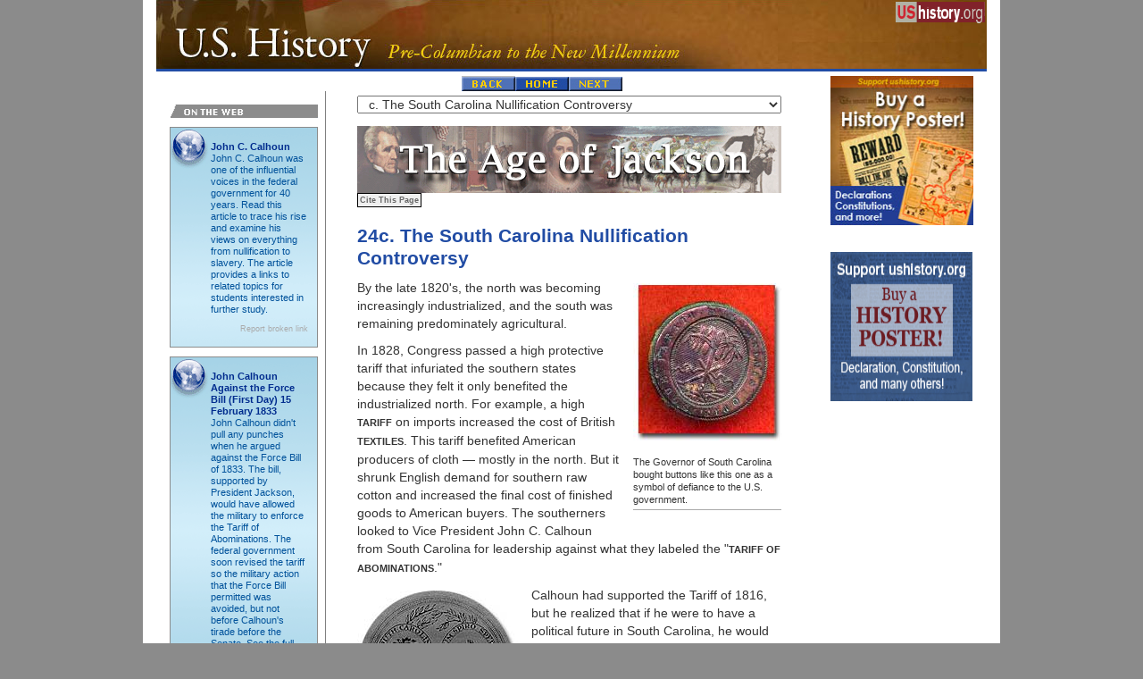

--- FILE ---
content_type: text/html
request_url: https://ushistory.org/us/24c.asp
body_size: 13054
content:








<!-- Latest compiled and minified CSS -->
<link rel="stylesheet" href="https://maxcdn.bootstrapcdn.com/bootstrap/3.3.7/css/bootstrap.min.css">

<!-- jQuery library -->
<script src="https://ajax.googleapis.com/ajax/libs/jquery/3.2.1/jquery.min.js" type="e3f0f3065e57fe8594aa0238-text/javascript"></script>

<!-- Latest compiled JavaScript -->
<script src="https://maxcdn.bootstrapcdn.com/bootstrap/3.3.7/js/bootstrap.min.js" type="e3f0f3065e57fe8594aa0238-text/javascript"></script>



<script type="e3f0f3065e57fe8594aa0238-text/javascript">
$(document).ready(function(){
    $('[data-toggle="tooltip"]').tooltip(); 
});
</script>
<!DOCTYPE HTML PUBLIC "-//W3C//DTD HTML 4.01 Transitional//EN">
<html lang="en">
<head>
		<!-- Google tag (gtag.js) -->
		<script async src="https://www.googletagmanager.com/gtag/js?id=G-8L39HBR94H" type="e3f0f3065e57fe8594aa0238-text/javascript"></script>
		<script type="e3f0f3065e57fe8594aa0238-text/javascript">
		  window.dataLayer = window.dataLayer || [];
		  function gtag(){dataLayer.push(arguments);}
		  gtag('js', new Date());

		  gtag('config', 'G-8L39HBR94H');
		</script>
		

   <META HTTP-EQUIV="Content-Type" CONTENT="text/html; charset=iso-8859-1">
   <title>The South Carolina Nullification Controversy [ushistory.org]</title>
      <meta name="viewport" content="initial-scale=1">
   <meta NAME="Author" CONTENT="ushistory.org">
   <meta NAME="Description" CONTENT="The South Carolina Nullification Controversy">
   <meta NAME="KeyWords" CONTENT="The South Carolina Nullification Controversy, american history, history, united states, american">
   <link rel="stylesheet" type="text/css" href="../bbx/onlinetextbook.css">
</head>
<body>
<div class="outerwrapper">
<div class="wrapper">
<div class="topband">
	<div class="sponsor"><!-- sponsor here --></div>
	<div class="gadbanner"><!-- google banner here -->
</div>
</div>
<div class="banner">
	<div><a href="index.asp"><img src="nav/ushistory.jpg" width="930" height="77" border="0" alt="U.S. History"></a></div>
	<div class="ush"><a href="//www.ushistory.org"><img src="../gifs/home.gif" width="100" height="33" border="0" alt=" ushistory.org Homepage " title="ushistory.org Homepage"></a></div>
</div>
<div class="wrapper2">
<div class="backnext"><div class="bn"><a href="24b.asp"><img src="../bbx/images/back.gif" alt="Back" border="0" width="60" height="17"></a><a href="./"><img src="../bbx/images/home.gif" alt="Home" border="0" width="60" height="16"></a><a href="24d.asp"><img src="../bbx/images/next.gif" alt="Next" border="0" width="60" height="16"></a></div></div>
<div class="wrapper3">
<div class="bodytext">
<form><SELECT class="dropdown" onChange="if (!window.__cfRLUnblockHandlers) return false; window.open(this.options[this.selectedIndex].value,'_top')" data-cf-modified-e3f0f3065e57fe8594aa0238-=""><OPTION value="index.asp">American History<option value="1.asp"> 1. Native American Society on the Eve of British Colonization<option value="1a.asp"> &nbsp;&nbsp;a. Diversity of Native American Groups<option value="1b.asp"> &nbsp;&nbsp;b. The Anasazi<option value="1c.asp"> &nbsp;&nbsp;c. The Algonkian Tribes<option value="1d.asp"> &nbsp;&nbsp;d. The Iroquois Tribes<option value="2.asp"> 2. Britain in the New World<option value="2a.asp"> &nbsp;&nbsp;a. Early Ventures Fail<option value="2b.asp"> &nbsp;&nbsp;b. Joint-Stock Companies<option value="2c.asp"> &nbsp;&nbsp;c. Jamestown Settlement and the "Starving Time"<option value="2d.asp"> &nbsp;&nbsp;d. The Growth of the Tobacco Trade<option value="2e.asp"> &nbsp;&nbsp;e. War and Peace with Powhatan's People<option value="2f.asp"> &nbsp;&nbsp;f. The House of Burgesses<option value="3.asp"> 3. The New England Colonies<option value="3a.asp"> &nbsp;&nbsp;a. The <I>Mayflower</I> and Plymouth Colony<option value="3b.asp"> &nbsp;&nbsp;b. William Bradford and the First Thanksgiving<option value="3c.asp"> &nbsp;&nbsp;c. Massachusetts Bay &mdash; "The City Upon a Hill"<option value="3d.asp"> &nbsp;&nbsp;d. Puritan Life<option value="3e.asp"> &nbsp;&nbsp;e. Dissent in Massachusetts Bay<option value="3f.asp"> &nbsp;&nbsp;f. Reaching to Connecticut<option value="3g.asp"> &nbsp;&nbsp;g. Witchcraft in Salem<option value="4.asp"> 4. The Middle Colonies<option value="4a.asp"> &nbsp;&nbsp;a. New Netherland to New York<option value="4b.asp"> &nbsp;&nbsp;b. Quakers in Pennsylvania and New Jersey<option value="4c.asp"> &nbsp;&nbsp;c. City of Brotherly Love &mdash; Philadelphia<option value="4d.asp"> &nbsp;&nbsp;d. The Ideas of Benjamin Franklin<option value="5.asp"> 5. The Southern Colonies<option value="5a.asp"> &nbsp;&nbsp;a. Maryland &mdash; The Catholic Experiment<option value="5b.asp"> &nbsp;&nbsp;b. Indentured Servants<option value="5c.asp"> &nbsp;&nbsp;c. Creating the Carolinas<option value="5d.asp"> &nbsp;&nbsp;d. Debtors in Georgia<option value="5e.asp"> &nbsp;&nbsp;e. Life in the Plantation South<option value="6.asp"> 6. African Americans in the British New World<option value="6a.asp"> &nbsp;&nbsp;a. West African Society at the Point of European Contact<option value="6b.asp"> &nbsp;&nbsp;b. "The Middle Passage"<option value="6c.asp"> &nbsp;&nbsp;c. The Growth of Slavery<option value="6d.asp"> &nbsp;&nbsp;d. Slave Life on the Farm and in the Town<option value="6e.asp"> &nbsp;&nbsp;e. Free African Americans in the Colonial Era<option value="6f.asp"> &nbsp;&nbsp;f. "Slave Codes"<option value="6g.asp"> &nbsp;&nbsp;g. A New African-American Culture<option value="7.asp"> 7. The Beginnings of Revolutionary Thinking<option value="7a.asp"> &nbsp;&nbsp;a. The Impact of Enlightenment in Europe<option value="7b.asp"> &nbsp;&nbsp;b. The Great Awakening<option value="7c.asp"> &nbsp;&nbsp;c. The Trial of John Peter Zenger<option value="7d.asp"> &nbsp;&nbsp;d. Smuggling<option value="7e.asp"> &nbsp;&nbsp;e. A Tradition of Rebellion<option value="7f.asp"> &nbsp;&nbsp;f. "What Is the American?"<option value="8.asp"> 8. America's Place in the Global Struggle<option value="8a.asp"> &nbsp;&nbsp;a. New France<option value="8b.asp"> &nbsp;&nbsp;b. The French and Indian War<option value="8c.asp"> &nbsp;&nbsp;c. George Washington's Background and Experience<option value="8d.asp"> &nbsp;&nbsp;d. The Treaty of Paris (1763) and Its Impact<option value="9.asp"> 9. The Events Leading to Independence<option value="9a.asp"> &nbsp;&nbsp;a. The Royal Proclamation of 1763<option value="9b.asp"> &nbsp;&nbsp;b. The Stamp Act Controversy<option value="9c.asp"> &nbsp;&nbsp;c. The Boston Patriots<option value="9d.asp"> &nbsp;&nbsp;d. The Townshend Acts<option value="9e.asp"> &nbsp;&nbsp;e. The Boston Massacre<option value="9f.asp"> &nbsp;&nbsp;f. The Tea Act and Tea Parties<option value="9g.asp"> &nbsp;&nbsp;g. The Intolerable Acts<option value="10.asp"> 10. E Pluribus Unum<option value="10a.asp"> &nbsp;&nbsp;a. Stamp Act Congress<option value="10b.asp"> &nbsp;&nbsp;b. Sons and Daughters of Liberty<option value="10c.asp"> &nbsp;&nbsp;c. Committees of Correspondence<option value="10d.asp"> &nbsp;&nbsp;d. First Continental Congress<option value="10e.asp"> &nbsp;&nbsp;e. Second Continental Congress<option value="10f.asp"> &nbsp;&nbsp;f. Thomas Paine's Common Sense<option value="10g.asp"> &nbsp;&nbsp;g. The Declaration of Independence<option value="11.asp"> 11. The American Revolution<option value="11a.asp"> &nbsp;&nbsp;a. American and British Strengths and Weaknesses<option value="11b.asp"> &nbsp;&nbsp;b. Loyalists, Fence-sitters, and Patriots<option value="11c.asp"> &nbsp;&nbsp;c. Lexington and Concord<option value="11d.asp"> &nbsp;&nbsp;d. Bunker Hill<option value="11e.asp"> &nbsp;&nbsp;e. The Revolution on the Home Front<option value="11f.asp"> &nbsp;&nbsp;f. Washington at Valley Forge<option value="11g.asp"> &nbsp;&nbsp;g. The Battle of Saratoga<option value="11h.asp"> &nbsp;&nbsp;h. The French Alliance<option value="11i.asp"> &nbsp;&nbsp;i. Yorktown and the Treaty of Paris<option value="12.asp"> 12. Societal Impacts of the American Revolution<option value="12a.asp"> &nbsp;&nbsp;a. The Impact of Slavery<option value="12b.asp"> &nbsp;&nbsp;b. A Revolution in Social Law<option value="12c.asp"> &nbsp;&nbsp;c. Political Experience<option value="12d.asp"> &nbsp;&nbsp;d. "Republican Motherhood"<option value="13.asp"> 13. When Does the Revolution End?<option value="13a.asp"> &nbsp;&nbsp;a. The Declaration of Independence and Its Legacy<option value="13b.asp"> &nbsp;&nbsp;b. The War Experience: Soldiers, Officers, and Civilians<option value="13c.asp"> &nbsp;&nbsp;c. The Loyalists<option value="13d.asp"> &nbsp;&nbsp;d. Revolutionary Changes and Limitations: Slavery<option value="13e.asp"> &nbsp;&nbsp;e. Revolutionary Changes and Limitations: Women<option value="13f.asp"> &nbsp;&nbsp;f. Revolutionary Limits: Native Americans<option value="13g.asp"> &nbsp;&nbsp;g. Revolutionary Achievement: Yeomen and Artisans<option value="13h.asp"> &nbsp;&nbsp;h. The Age of Atlantic Revolutions<option value="14.asp"> 14. Making Rules<option value="14a.asp"> &nbsp;&nbsp;a. State Constitutions<option value="14b.asp"> &nbsp;&nbsp;b. Articles of Confederation<option value="14c.asp"> &nbsp;&nbsp;c. Evaluating the Congress<option value="14d.asp"> &nbsp;&nbsp;d. The Economic Crisis of the 1780s<option value="15.asp"> 15. Drafting the Constitution<option value="15a.asp"> &nbsp;&nbsp;a. Shays' Rebellion<option value="15b.asp"> &nbsp;&nbsp;b. A Cast of National Superstars<option value="15c.asp"> &nbsp;&nbsp;c. The Tough Issues<option value="15d.asp"> &nbsp;&nbsp;d. Constitution Through Compromise<option value="16.asp"> 16. Ratifying the Constitution<option value="16a.asp"> &nbsp;&nbsp;a. Federalists<option value="16b.asp"> &nbsp;&nbsp;b. Antifederalists<option value="16c.asp"> &nbsp;&nbsp;c. The Ratification Process: State by State<option value="16d.asp"> &nbsp;&nbsp;d. After the Fact: Virginia, New York, and "The Federalist Papers"<option value="16e.asp"> &nbsp;&nbsp;e. The Antifederalists' Victory in Defeat<option value="17.asp"> 17. George Washington<option value="17a.asp"> &nbsp;&nbsp;a. Growing up in Colonial Virginia<option value="17b.asp"> &nbsp;&nbsp;b. The Force of Personality and Military Command<option value="17c.asp"> &nbsp;&nbsp;c. The First Administration<option value="17d.asp"> &nbsp;&nbsp;d. Farewell Address<option value="17e.asp"> &nbsp;&nbsp;e. Mount Vernon and the Dilemma of a Revolutionary Slave Holder<option value="18.asp"> 18. Unsettled Domestic Issues<option value="18a.asp"> &nbsp;&nbsp;a. The Bill of Rights<option value="18b.asp"> &nbsp;&nbsp;b. Hamilton's Financial Plan<option value="18c.asp"> &nbsp;&nbsp;c. Growing Opposition<option value="18d.asp"> &nbsp;&nbsp;d. U.S. Military Defeat; Indian Victory in the West<option value="18e.asp"> &nbsp;&nbsp;e. Native American Resilience and Violence in the West<option value="19.asp"> 19. Politics in Transition: Public Conflict in the 1790s<option value="19a.asp"> &nbsp;&nbsp;a. Trans-Atlantic Crisis: The French Revolution<option value="19b.asp"> &nbsp;&nbsp;b. Negotiating with the Superpowers<option value="19c.asp"> &nbsp;&nbsp;c. Two Parties Emerge<option value="19d.asp"> &nbsp;&nbsp;d. The Adams Presidency<option value="19e.asp"> &nbsp;&nbsp;e. The Alien and Sedition Acts<option value="19f.asp"> &nbsp;&nbsp;f. The Life and Times of John Adams<option value="20.asp"> 20. Jeffersonian America: A Second Revolution?<option value="20a.asp"> &nbsp;&nbsp;a. The Election of 1800<option value="20b.asp"> &nbsp;&nbsp;b. Jeffersonian Ideology<option value="20c.asp"> &nbsp;&nbsp;c. Westward Expansion: The Louisiana Purchase<option value="20d.asp"> &nbsp;&nbsp;d. A New National Capital: Washington, D.C.<option value="20e.asp"> &nbsp;&nbsp;e. A Federalist Stronghold: John Marshall's Supreme Court<option value="20f.asp"> &nbsp;&nbsp;f. Gabriel's Rebellion: Another View of Virginia in 1800<option value="21.asp"> 21. The Expanding Republic and the War of 1812<option value="21a.asp"> &nbsp;&nbsp;a. The Importance of the West<option value="21b.asp"> &nbsp;&nbsp;b. Exploration: Lewis and Clark<option value="21c.asp"> &nbsp;&nbsp;c. Diplomatic Challenges in an Age of European War<option value="21d.asp"> &nbsp;&nbsp;d. Native American Resistance in the Trans-Appalachian West<option value="21e.asp"> &nbsp;&nbsp;e. The Second War for American Independence<option value="21f.asp"> &nbsp;&nbsp;f. Claiming Victory from Defeat<option value="22.asp"> 22. Social Change and National Development<option value="22a.asp"> &nbsp;&nbsp;a. Economic Growth and the Early Industrial Revolution<option value="22b.asp"> &nbsp;&nbsp;b. Cotton and African-American Life<option value="22c.asp"> &nbsp;&nbsp;c. Religious Transformation and the Second Great Awakening<option value="22d.asp"> &nbsp;&nbsp;d. Institutionalizing Religious Belief: The Benevolent Empire<option value="22e.asp"> &nbsp;&nbsp;e. New Roles for White Women<option value="22f.asp"> &nbsp;&nbsp;f. Early National Arts and Cultural Independence<option value="23.asp"> 23. Politics and the New Nation<option value="23a.asp"> &nbsp;&nbsp;a. The Era of Good Feelings and the Two-Party System<option value="23b.asp"> &nbsp;&nbsp;b. The Expansion of the Vote: A White Man's Democracy<option value="23c.asp"> &nbsp;&nbsp;c. The Missouri Compromise<option value="23d.asp"> &nbsp;&nbsp;d. The 1824 Election and the "Corrupt Bargain"<option value="23e.asp"> &nbsp;&nbsp;e. John Quincy Adams<option value="23f.asp"> &nbsp;&nbsp;f. Jacksonian Democracy and Modern America<option value="24.asp"> 24. The Age of Jackson<option value="24a.asp"> &nbsp;&nbsp;a. The Rise of the Common Man<option value="24b.asp"> &nbsp;&nbsp;b. A Strong Presidency<option value="24c.asp" SELECTED> &nbsp;&nbsp;c. The South Carolina Nullification Controversy<option value="24d.asp"> &nbsp;&nbsp;d. The War Against the Bank<option value="24e.asp"> &nbsp;&nbsp;e. Jackson vs. Clay and Calhoun<option value="24f.asp"> &nbsp;&nbsp;f. The Trail of Tears &mdash; The Indian Removals<option value="25.asp"> 25. The Rise of American Industry<option value="25a.asp"> &nbsp;&nbsp;a. The Canal Era<option value="25b.asp"> &nbsp;&nbsp;b. Early American Railroads<option value="25c.asp"> &nbsp;&nbsp;c. Inventors and Inventions<option value="25d.asp"> &nbsp;&nbsp;d. The First American Factories<option value="25e.asp"> &nbsp;&nbsp;e. The Emergence of "Women's Sphere"<option value="25f.asp"> &nbsp;&nbsp;f. Irish and German Immigration<option value="26.asp"> 26. An Explosion of New Thought<option value="26a.asp"> &nbsp;&nbsp;a. Religious Revival<option value="26b.asp"> &nbsp;&nbsp;b. Experiments with Utopia<option value="26c.asp"> &nbsp;&nbsp;c. Women's Rights<option value="26d.asp"> &nbsp;&nbsp;d. Prison and Asylum Reform<option value="26e.asp"> &nbsp;&nbsp;e. Hudson River School Artists<option value="26f.asp"> &nbsp;&nbsp;f. Transcendentalism, An American Philosophy<option value="27.asp"> 27. The Peculiar Institution<option value="27a.asp"> &nbsp;&nbsp;a. The Crowning of King Cotton<option value="27b.asp"> &nbsp;&nbsp;b. Slave Life and Slave Codes<option value="27c.asp"> &nbsp;&nbsp;c. The Plantation & Chivalry<option value="27d.asp"> &nbsp;&nbsp;d. Free(?) African-Americans<option value="27e.asp"> &nbsp;&nbsp;e. Rebellions on and off the Plantation<option value="27f.asp"> &nbsp;&nbsp;f. The Southern Argument for Slavery<option value="28.asp"> 28. Abolitionist Sentiment Grows<option value="28a.asp"> &nbsp;&nbsp;a. William Lloyd Garrison and The Liberator<option value="28b.asp"> &nbsp;&nbsp;b. African-American Abolitionists<option value="28c.asp"> &nbsp;&nbsp;c. The Underground Railroad<option value="28d.asp"> &nbsp;&nbsp;d. Harriet Beecher Stowe &mdash; <I>Uncle Tom's Cabin</I><option value="29.asp"> 29. Manifest Destiny<option value="29a.asp"> &nbsp;&nbsp;a. The Lone Star Republic<option value="29b.asp"> &nbsp;&nbsp;b. 54&deg; 40' or Fight<option value="29c.asp"> &nbsp;&nbsp;c. "American Blood on American Soil"<option value="29d.asp"> &nbsp;&nbsp;d. The Mexican-American War<option value="29e.asp"> &nbsp;&nbsp;e. Gold in California<option value="30.asp"> 30. An Uneasy Peace<option value="30a.asp"> &nbsp;&nbsp;a. Wilmot's Proviso<option value="30b.asp"> &nbsp;&nbsp;b. Popular Sovereignty<option value="30c.asp"> &nbsp;&nbsp;c. Three Senatorial Giants: Clay, Calhoun and Webster<option value="30d.asp"> &nbsp;&nbsp;d. The Compromise of 1850<option value="31.asp"> 31. "Bloody Kansas"<option value="31a.asp"> &nbsp;&nbsp;a. The Kansas-Nebraska Act<option value="31b.asp"> &nbsp;&nbsp;b. Border Ruffians<option value="31c.asp"> &nbsp;&nbsp;c. The Sack of Lawrence<option value="31d.asp"> &nbsp;&nbsp;d. The Pottawatomie Creek Massacre<option value="31e.asp"> &nbsp;&nbsp;e. Canefight! Preston Brooks and Charles Sumner<option value="32.asp"> 32. From Uneasy Peace to Bitter Conflict<option value="32a.asp"> &nbsp;&nbsp;a. The Dred Scott Decision<option value="32b.asp"> &nbsp;&nbsp;b. The Lincoln-Douglas Debates<option value="32c.asp"> &nbsp;&nbsp;c. John Brown's Raid<option value="32d.asp"> &nbsp;&nbsp;d. The Election of 1860<option value="32e.asp"> &nbsp;&nbsp;e. The South Secedes<option value="33.asp"> 33. A House Divided<option value="33a.asp"> &nbsp;&nbsp;a. Fort Sumter<option value="33b.asp"> &nbsp;&nbsp;b. Strengths and Weaknesses: North vs. South<option value="33c.asp"> &nbsp;&nbsp;c. First Blood and Its Aftermath<option value="33d.asp"> &nbsp;&nbsp;d. Sacred Beliefs<option value="33e.asp"> &nbsp;&nbsp;e. Bloody Antietam<option value="33f.asp"> &nbsp;&nbsp;f. Of Generals and Soldiers<option value="33g.asp"> &nbsp;&nbsp;g. Gettysburg: High Watermark of the Confederacy<option value="33h.asp"> &nbsp;&nbsp;h. Northern Plans to End the War<option value="33i.asp"> &nbsp;&nbsp;i. The Road to Appomattox<option value="34.asp"> 34. The War Behind the Lines<option value="34a.asp"> &nbsp;&nbsp;a. The Emancipation Proclamation<option value="34b.asp"> &nbsp;&nbsp;b. Wartime Diplomacy<option value="34c.asp"> &nbsp;&nbsp;c. The Northern Homefront<option value="34d.asp"> &nbsp;&nbsp;d. The Southern Homefront<option value="34e.asp"> &nbsp;&nbsp;e. The Election of 1864<option value="34f.asp"> &nbsp;&nbsp;f. The Assassination of the President<option value="35.asp"> 35. Reconstruction<option value="35a.asp"> &nbsp;&nbsp;a. Presidential Reconstruction<option value="35b.asp"> &nbsp;&nbsp;b. Radical Reconstruction<option value="35c.asp"> &nbsp;&nbsp;c. A President Impeached<option value="35d.asp"> &nbsp;&nbsp;d. Rebuilding the Old Order<option value="36.asp"> 36. The Gilded Age<option value="36a.asp"> &nbsp;&nbsp;a. Binding the Nation by Rail<option value="36b.asp"> &nbsp;&nbsp;b. The New Tycoons: John D. Rockefeller<option value="36c.asp"> &nbsp;&nbsp;c. The New Tycoons: Andrew Carnegie<option value="36d.asp"> &nbsp;&nbsp;d. The New Tycoons: J. Pierpont Morgan<option value="36e.asp"> &nbsp;&nbsp;e. New Attitudes Toward Wealth<option value="36f.asp"> &nbsp;&nbsp;f. Politics of the Gilded Age<option value="37.asp"> 37. Organized Labor<option value="37a.asp"> &nbsp;&nbsp;a. The Great Upheaval<option value="37b.asp"> &nbsp;&nbsp;b. Labor vs. Management<option value="37c.asp"> &nbsp;&nbsp;c. Early National Organizations<option value="37d.asp"> &nbsp;&nbsp;d. American Federation of Labor<option value="37e.asp"> &nbsp;&nbsp;e. Eugene V. Debs and American Socialism<option value="38.asp"> 38. From the Countryside to the City<option value="38a.asp"> &nbsp;&nbsp;a. The Glamour of American Cities<option value="38b.asp"> &nbsp;&nbsp;b. The Underside of Urban Life<option value="38c.asp"> &nbsp;&nbsp;c. The Rush of Immigrants<option value="38d.asp"> &nbsp;&nbsp;d. Corruption Runs Wild<option value="38e.asp"> &nbsp;&nbsp;e. Religious Revival: The "Social Gospel"<option value="38f.asp"> &nbsp;&nbsp;f. Artistic and Literary Trends<option value="39.asp"> 39. New Dimensions in Everyday Life<option value="39a.asp"> &nbsp;&nbsp;a. Education<option value="39b.asp"> &nbsp;&nbsp;b. Sports and Leisure<option value="39c.asp"> &nbsp;&nbsp;c. Women in the Gilded Age<option value="39d.asp"> &nbsp;&nbsp;d. Victorian Values in a New Age<option value="39e.asp"> &nbsp;&nbsp;e. The Print Revolution<option value="40.asp"> 40. Closing the Frontier<option value="40a.asp"> &nbsp;&nbsp;a. The Massacre at Sand Creek<option value="40b.asp"> &nbsp;&nbsp;b. Custer's Last Stand<option value="40c.asp"> &nbsp;&nbsp;c. The End of Resistance<option value="40d.asp"> &nbsp;&nbsp;d. Life on the Reservations<option value="40e.asp"> &nbsp;&nbsp;e. The Wounded Knee Massacre<option value="41.asp"> 41. Western Folkways<option value="41a.asp"> &nbsp;&nbsp;a. The Mining Boom<option value="41b.asp"> &nbsp;&nbsp;b. The Ways of the Cowboy<option value="41c.asp"> &nbsp;&nbsp;c. Life on the Farm<option value="41d.asp"> &nbsp;&nbsp;d. The Growth of Populism<option value="41e.asp"> &nbsp;&nbsp;e. The Election of 1896<option value="42.asp"> 42. Progressivism Sweeps the Nation<option value="42a.asp"> &nbsp;&nbsp;a. Roots of the Movement<option value="42b.asp"> &nbsp;&nbsp;b. Muckrakers<option value="42c.asp"> &nbsp;&nbsp;c. Women's Suffrage at Last<option value="42d.asp"> &nbsp;&nbsp;d. Booker T. Washington<option value="42e.asp"> &nbsp;&nbsp;e. W. E. B. DuBois<option value="43.asp"> 43. Progressives in the White House<option value="43a.asp"> &nbsp;&nbsp;a. Teddy Roosevelt: The Rough Rider in the White House<option value="43b.asp"> &nbsp;&nbsp;b. The Trust Buster<option value="43c.asp"> &nbsp;&nbsp;c. A Helping Hand for Labor<option value="43d.asp"> &nbsp;&nbsp;d. Preserving the Wilderness<option value="43e.asp"> &nbsp;&nbsp;e. Passing the Torch<option value="43f.asp"> &nbsp;&nbsp;f. The Election of 1912<option value="43g.asp"> &nbsp;&nbsp;g. Woodrow Wilson's New Freedom<option value="44.asp"> 44. Seeking Empire<option value="44a.asp"> &nbsp;&nbsp;a. Early Stirrings<option value="44b.asp"> &nbsp;&nbsp;b. Hawaiian Annexation<option value="44c.asp"> &nbsp;&nbsp;c. "Remember the Maine!"<option value="44d.asp"> &nbsp;&nbsp;d. The Spanish-American War and Its Consequences<option value="44e.asp"> &nbsp;&nbsp;e. The Roosevelt Corollary and Latin America<option value="44f.asp"> &nbsp;&nbsp;f. Reaching to Asia<option value="44g.asp"> &nbsp;&nbsp;g. The Panama Canal<option value="45.asp"> 45. America in the First World War<option value="45a.asp"> &nbsp;&nbsp;a. Farewell to Isolation<option value="45b.asp"> &nbsp;&nbsp;b. Over There<option value="45c.asp"> &nbsp;&nbsp;c. Over Here<option value="45d.asp"> &nbsp;&nbsp;d. The Treaty of Versailles and the League of Nations<option value="46.asp"> 46. The Decade That Roared<option value="46a.asp"> &nbsp;&nbsp;a. The Age of the Automobile<option value="46b.asp"> &nbsp;&nbsp;b. The Fight Against "Demon Rum"<option value="46c.asp"> &nbsp;&nbsp;c. The Invention of the Teenager<option value="46d.asp"> &nbsp;&nbsp;d. Flappers<option value="46e.asp"> &nbsp;&nbsp;e. The Harlem Renaissance<option value="46f.asp"> &nbsp;&nbsp;f. A Consumer Economy<option value="46g.asp"> &nbsp;&nbsp;g. Radio Fever<option value="46h.asp"> &nbsp;&nbsp;h. Fads and Heroes<option value="47.asp"> 47. Old Values vs. New Values<option value="47a.asp"> &nbsp;&nbsp;a. The Red Scare<option value="47b.asp"> &nbsp;&nbsp;b. The Monkey Trial<option value="47c.asp"> &nbsp;&nbsp;c. Intolerance<option value="47d.asp"> &nbsp;&nbsp;d. Books and Movies<option value="47e.asp"> &nbsp;&nbsp;e. Domestic and International Politics<option value="48.asp"> 48. The Great Depression<option value="48a.asp"> &nbsp;&nbsp;a. The Market Crashes<option value="48b.asp"> &nbsp;&nbsp;b. Sinking Deeper and Deeper: 1929-33<option value="48c.asp"> &nbsp;&nbsp;c. The Bonus March<option value="48d.asp"> &nbsp;&nbsp;d. Hoover's Last Stand<option value="48e.asp"> &nbsp;&nbsp;e. Social and Cultural Effects of the Depression<option value="49.asp"> 49. The New Deal<option value="49a.asp"> &nbsp;&nbsp;a. A Bank Holiday<option value="49b.asp"> &nbsp;&nbsp;b. Putting People Back to Work<option value="49c.asp"> &nbsp;&nbsp;c. The Farming Problem<option value="49d.asp"> &nbsp;&nbsp;d. Social Security<option value="49e.asp"> &nbsp;&nbsp;e. FDR's Alphabet Soup<option value="49f.asp"> &nbsp;&nbsp;f. Roosevelt's Critics<option value="49g.asp"> &nbsp;&nbsp;g. An Evaluation of the New Deal<option value="50.asp"> 50. The Road to Pearl Harbor<option value="50a.asp"> &nbsp;&nbsp;a. 1930s Isolationism<option value="50b.asp"> &nbsp;&nbsp;b. Reactions to a Troubled World<option value="50c.asp"> &nbsp;&nbsp;c. War Breaks Out<option value="50d.asp"> &nbsp;&nbsp;d. The Arsenal of Democracy<option value="50e.asp"> &nbsp;&nbsp;e. Pearl Harbor<option value="51.asp"> 51. America in the Second World War<option value="51a.asp"> &nbsp;&nbsp;a. Wartime Strategy<option value="51b.asp"> &nbsp;&nbsp;b. The American Homefront<option value="51c.asp"> &nbsp;&nbsp;c. D-Day and the German Surrender<option value="51d.asp"> &nbsp;&nbsp;d. War in the Pacific<option value="51e.asp"> &nbsp;&nbsp;e. Japanese-American Internment<option value="51f.asp"> &nbsp;&nbsp;f. The Manhattan Project<option value="51g.asp"> &nbsp;&nbsp;g. The Decision to Drop the Bomb<option value="52.asp"> 52. Postwar Challenges<option value="52a.asp"> &nbsp;&nbsp;a. The Cold War Erupts<option value="52b.asp"> &nbsp;&nbsp;b. The United Nations<option value="52c.asp"> &nbsp;&nbsp;c. Containment and the Marshall Plan<option value="52d.asp"> &nbsp;&nbsp;d. The Berlin Airlift and NATO<option value="52e.asp"> &nbsp;&nbsp;e. The Korean War<option value="52f.asp"> &nbsp;&nbsp;f. Domestic Challenges<option value="53.asp"> 53. The 1950s: Happy Days<option value="53a.asp"> &nbsp;&nbsp;a. McCarthyism<option value="53b.asp"> &nbsp;&nbsp;b. Suburban Growth<option value="53c.asp"> &nbsp;&nbsp;c. Land of Television<option value="53d.asp"> &nbsp;&nbsp;d. America Rocks and Rolls<option value="53e.asp"> &nbsp;&nbsp;e. The Cold War Continues<option value="53f.asp"> &nbsp;&nbsp;f. Voices against Conformity<option value="54.asp"> 54. A New Civil Rights Movement<option value="54a.asp"> &nbsp;&nbsp;a. Separate No Longer?<option value="54b.asp"> &nbsp;&nbsp;b. Rosa Parks and the Montgomery Bus Boycott<option value="54c.asp"> &nbsp;&nbsp;c. Showdown in Little Rock<option value="54d.asp"> &nbsp;&nbsp;d. The Sit-In Movement<option value="54e.asp"> &nbsp;&nbsp;e. Gains and Pains<option value="54f.asp"> &nbsp;&nbsp;f. Martin Luther King Jr.<option value="54g.asp"> &nbsp;&nbsp;g. The Long, Hot Summers<option value="54h.asp"> &nbsp;&nbsp;h. Malcolm X and the Nation of Islam<option value="54i.asp"> &nbsp;&nbsp;i. Black Power<option value="55.asp"> 55. The Vietnam War<option value="55a.asp"> &nbsp;&nbsp;a. Early Involvement<option value="55b.asp"> &nbsp;&nbsp;b. Years of Escalation: 1965-68<option value="55c.asp"> &nbsp;&nbsp;c. The Tet Offensive<option value="55d.asp"> &nbsp;&nbsp;d. The Antiwar Movement<option value="55e.asp"> &nbsp;&nbsp;e. Years of Withdrawal<option value="56.asp"> 56. Politics from Camelot to Watergate<option value="56a.asp"> &nbsp;&nbsp;a. The Election of 1960<option value="56b.asp"> &nbsp;&nbsp;b. Kennedy's New Frontier<option value="56c.asp"> &nbsp;&nbsp;c. Kennedy's Global Challenges<option value="56d.asp"> &nbsp;&nbsp;d. Kennedy Assassination<option value="56e.asp"> &nbsp;&nbsp;e. Lyndon Johnson's "Great Society"<option value="56f.asp"> &nbsp;&nbsp;f. 1968: Year of Unraveling<option value="56g.asp"> &nbsp;&nbsp;g. Triangular Diplomacy: U.S., USSR, and China<option value="57.asp"> 57. Shaping a New America<option value="57a.asp"> &nbsp;&nbsp;a. Modern Feminism<option value="57b.asp"> &nbsp;&nbsp;b. The Fight for Reproductive Rights<option value="57c.asp"> &nbsp;&nbsp;c. The Equal Rights Amendment<option value="57d.asp"> &nbsp;&nbsp;d. <I>Roe v. Wade</I> and Its Impact<option value="57e.asp"> &nbsp;&nbsp;e. Environmental Reform<option value="57f.asp"> &nbsp;&nbsp;f. Others Demand Equality<option value="57g.asp"> &nbsp;&nbsp;g. Student Activism<option value="57h.asp"> &nbsp;&nbsp;h. Flower Power<option value="58.asp"> 58. A Time of Malaise<option value="58a.asp"> &nbsp;&nbsp;a. Undoing a President<option value="58b.asp"> &nbsp;&nbsp;b. The Sickened Economy<option value="58c.asp"> &nbsp;&nbsp;c. Foreign Woes<option value="58d.asp"> &nbsp;&nbsp;d. Finding Oneself<option value="58e.asp"> &nbsp;&nbsp;e. The New Right<option value="59.asp"> 59. The Reagan Years<option value="59a.asp"> &nbsp;&nbsp;a. "Morning in America"<option value="59b.asp"> &nbsp;&nbsp;b. Reaganomics<option value="59c.asp"> &nbsp;&nbsp;c. Foreign and Domestic Entanglements<option value="59d.asp"> &nbsp;&nbsp;d. Life in the 1980s<option value="59e.asp"> &nbsp;&nbsp;e. The End of the Cold War<option value="60.asp"> 60. Toward a New Millennium<option value="60a.asp"> &nbsp;&nbsp;a. Operation Desert Storm<option value="60b.asp"> &nbsp;&nbsp;b. A Baby Boomer in the White House<option value="60c.asp"> &nbsp;&nbsp;c. Republicans vs. Democrats<option value="60d.asp"> &nbsp;&nbsp;d. Living in the Information Age<option value="60e.asp"> &nbsp;&nbsp;e. The End of the American Century</select></form>
<div><a href="24.asp"><img alt="The Age of Jackson" border="0" height="75" src="nav/head_24.gif" width="475"></a></div>
<div class="headnav">
<form style="display:inline;" action="../bbx/citation.asp" method="post" onSubmit="if (!window.__cfRLUnblockHandlers) return false; citation=window.open('', 'citation','width=400,height=250,location=no');citation.focus()" target="citation" style="margin:0;" data-cf-modified-e3f0f3065e57fe8594aa0238-="">
<input type="hidden" name="p" value="us/24c">
<input type="hidden" name="n" value="The%20South%20Carolina%20Nullification%20Controversy">
<input type="hidden" name="pr" value="U.S. History Online Textbook">
<input type="submit" class="topcitationlink" value="Cite This Page">
</form>
<!--
<a href="more/quiz.asp">Quiz</a>
<a href="more/think.asp">Think About...</a>
-->

</div>
<h1>24c. The South Carolina Nullification Controversy</h1>
<!--body here-->
<div class="picr" style="width:166px;"><img src="images/00034034.jpg" alt="Nullification button" border="0" width="166" height="179"><br>The Governor of South Carolina bought buttons like this one as a symbol of defiance to the U.S. government.</div>
<p>By the late 1820's, the north was becoming increasingly industrialized, and the south was remaining predominately agricultural. </p>



<div class="doi interad" style='width:160px'>



<a href="//www.ushistory.org/store/historic.asp">

<img src="//www.ushistory.org/images/housead.png" width="173" height="167" border="0" alt="historic documents, declaration, constitution, more"></a>
</div> 





<p>In 1828, Congress passed a high protective tariff that infuriated the southern states because they felt it only benefited the industrialized north. For example, a high <span class="term"><!--BB#00081855-->tariff</span> on imports increased the cost of British <span class="term"><!--BB#00081856-->textiles</span>. This tariff benefited American producers of cloth &mdash; mostly in the north. But it shrunk English demand for southern raw cotton and increased the final cost of finished goods to American buyers. The southerners looked to Vice President John C. Calhoun from South Carolina for leadership against what they labeled the "<span class="term"><!--BB#00081857-->Tariff of Abominations</span>."</p>
<div class="picl" style="width:180px;"><img src="images/00034043.jpg" alt="South Carolina State Seal" border="0" width="180" height="179"><br>The Ordinance of Nullification issued by South Carolina in 1832 foreshadowed the state's announcement of secession nearly 30 years later.</div>
<p>Calhoun had supported the Tariff of 1816, but he realized that if he were to have a political future in South Carolina, he would need to rethink his position. Some felt that this issue was reason enough for dissolution of the Union. Calhoun argued for a less drastic solution &mdash; the doctrine of "<span class="term"><!--BB#00081858-->nullification</span>." According to Calhoun, the federal government only existed at the will of the states. Therefore, if a state found a federal law unconstitutional and detrimental to its sovereign interests, it would have the right to "nullify" that law within its borders. Calhoun advanced the position that a state could declare a national law void.</p>




				<div class='interad '>

				

						<script async src="//pagead2.googlesyndication.com/pagead/js/adsbygoogle.js" type="4c547f3365c88ba9ce05b37b-text/javascript"></script>
						<!-- responsive ad unit1 -->
						<ins class="adsbygoogle interads"
							 style="display:block"
							 data-ad-client="ca-pub-5172756923302683"
							 data-ad-slot="1719271077"
							 data-ad-format="auto"></ins>
						<script type="4c547f3365c88ba9ce05b37b-text/javascript">
						(adsbygoogle = window.adsbygoogle || []).push({});
						</script>
							
				
				
				</div>

<div class="picr" style="width:200px;"><img src="images/00040006.jpg" alt="South Carolina Statehouse" border="0" width="200" height="151"><br>The members of the South Carolina legislature defended the rights of the states against the federal government.</div>
<p>In 1832, Henry Clay pushed through Congress a new tariff bill, with lower rates than the Tariff of Abominations, but still too high for the southerners. A majority of states-rights proponents had won the South Carolina State House in the recent 1832 election and their reaction was swift. The <span class="term"><!--BB#00081859-->South Carolina Ordinance of Nullification</span> was enacted into law on November 24, 1832. As far as South Carolina was concerned, there was no tariff. A line had been drawn. Would President Jackson dare to cross it?</p>


<p>Jackson rightly regarded this <span class="term"><!--BB#00081860-->states-rights</span> challenge as so serious that he asked Congress to enact legislation permitting him to use federal troops to enforce federal laws in the face of nullification. Fortunately, an armed confrontation was avoided when Congress, led by the efforts of Henry Clay, revised the tariff with a compromise bill. This permitted the South Carolinians to back down without "losing face."</p>
<p>In retrospect, Jackson's strong, decisive support for the Union was one of the great moments of his Presidency. If nullification had been successful, could secession have been far behind?</p>



				<div class='interad '>

				

						<script async src="//pagead2.googlesyndication.com/pagead/js/adsbygoogle.js" type="4c547f3365c88ba9ce05b37b-text/javascript"></script>
						<!-- responsive ad unit1 -->
						<ins class="adsbygoogle interads"
							 style="display:block"
							 data-ad-client="ca-pub-5172756923302683"
							 data-ad-slot="1719271077"
							 data-ad-format="auto"></ins>
						<script type="4c547f3365c88ba9ce05b37b-text/javascript">
						(adsbygoogle = window.adsbygoogle || []).push({});
						</script>
							
				
				
				</div>

<!--end body-->
</div>
<div class="leftband">





<div style="text-align:right;"><img src="../bbx/images/ontheweb.gif" width="174" height="15" alt="On the Web" title="On the Web"></div>
<div class="teaser">
<a href="http://memory.loc.gov/ammem/today/mar18.html" target="_blank" title="Visit http://memory.loc.gov/ammem/today/mar18.html"><b>John C. Calhoun</b></a><br>John C. Calhoun was one of the influential voices in the federal government for 40 years. Read this article to trace his rise and examine his views on everything from nullification to slavery. The article provides a links to related topics for students interested in further study.

<p class="abrokenlink"><a href='https://ushistory.org/contact.htm'>Report broken link</a></p>




</div>
<div class="teaser">
<a href="http://oll.libertyfund.org/?option=com_staticxt&staticfile=show.php%3Ftitle=683&chapter=107121&layout=html&Itemid=27" target="_blank" title="Visit http://oll.libertyfund.org/?option=com_staticxt&staticfile=show.php%3Ftitle=683&chapter=107121&layout=html&Itemid=27"><b>John Calhoun Against the Force Bill (First Day) 15 February 1833</b></a><br>John Calhoun didn't pull any punches when he argued against the Force Bill of 1833. The bill, supported by President Jackson, would have allowed the military to enforce the Tariff of Abominations. The federal government soon revised the tariff so the military action that the Force Bill permitted was avoided, but not before Calhoun's tirade before the Senate. See the full text of Calhoun's speech at this Northwestern University website.

<p class="abrokenlink"><a href='https://ushistory.org/contact.htm'>Report broken link</a></p>




</div>
<div class="teaser">
<a href="http://www.thenagain.info/WebChron/Glossary/Nullif.html" target="_blank" title="Visit http://www.thenagain.info/WebChron/Glossary/Nullif.html"><b>Nullification</b></a><br>This vanilla website from students at North Park University traces the history of nullification from the Founders to the nullification controversy under Jackson. The page provides a brief summary of the views of the key players in the crisis, as well as a bibiliography of sources for students interested in the issue.

<p class="abrokenlink"><a href='https://ushistory.org/contact.htm'>Report broken link</a></p>




</div>
<div class="teaser">
<a href="http://people.uncw.edu/rohlerl/rohler/Spears.htm" target="_blank" title="Visit http://people.uncw.edu/rohlerl/rohler/Spears.htm"><b>Hayne-Webster Debate</b></a><br>New England's Daniel Webster wanted a strong union; South Carolina's Robert Hayne argued for states' rights. How would you have voted?

<p class="abrokenlink"><a href='https://ushistory.org/contact.htm'>Report broken link</a></p>




</div>
<div class="teaser">
<a href="http://lcweb2.loc.gov/ammem/today/jan13.html" target="_blank" title="Visit http://lcweb2.loc.gov/ammem/today/jan13.html"><b>Letter, Andrew Jackson to Martin Van Buren</b></a><br>Nothing must be permitted to weaken our government at home or abroad. -Andrew Jackson, in a letter to Vice President Martin Van Buren.

<p class="abrokenlink"><a href='https://ushistory.org/contact.htm'>Report broken link</a></p>




</div>




<script src="https://apis.google.com/js/platform.js" async defer type="e3f0f3065e57fe8594aa0238-text/javascript"></script>


<div class="dig">

	<h2>If you like our content, please share it on social media!</h2>

	
	<a target="_NEW" name="facebook" href="http://www.facebook.com/share.php?u=http://www.ushistory.org/us/24c.asp&amp;t=The%20South%20Carolina%20Nullification%20Controversy"><img style='height:25px; width:25px' src="https://www.ushistory.org/images/fb.png" alt="Facebook" title="Facebook"></a>
	
	
	<a style='float:left; margin-right:9px' target="_NEW" name="reddit" href="http://reddit.com/submit?url=http://www.ushistory.org/us/24c.asp&amp;title=The%20South%20Carolina%20Nullification%20Controversy"><img src="http://www.ushistory.org/images/social/reddit.png" width="16" height="16" border="0" alt="reddit" title="reddit"></a>

	
			<div style='float:left; margin-right:9px' id='twitterdiv' ><a href='https://twitter.com/share' class='twitter-share-button'>Tweet</a><script type="e3f0f3065e57fe8594aa0238-text/javascript">!function(d,s,id){var js,fjs=d.getElementsByTagName(s)[0],p=/^http:/.test(d.location)?'http':'https';if(!d.getElementById(id)){js=d.createElement(s);js.id=id;js.src=p+'://platform.twitter.com/widgets.js';fjs.parentNode.insertBefore(js,fjs);}}(document, 'script', 'twitter-wjs');</script>
		</div>


		<div id ='gplusdiv' class='vfb' style=''>
		<div class='g-plus' style='float:right; margin:8px' data-action='share'></div>

		<div class='g-plusone' data-annotation='inline' data-width='300'></div>
		</div>
	
	
	</div>

</div>
</div>
<div class="backnext"><div class="bn"><a href="24b.asp"><img src="../bbx/images/back.gif" alt="Back" border="0" width="60" height="17"></a><a href="./"><img src="../bbx/images/home.gif" alt="Home" border="0" width="60" height="16"></a><a href="24d.asp"><img src="../bbx/images/next.gif" alt="Next" border="0" width="60" height="16"></a></div></div>
<div class="gad" style='width:160px'>


<div class="doi" style='width:160px'>



<a href="//www.ushistory.org/store/historic.asp">

<img src="../bbx/images/store.jpg" width="173" height="167" border="0" alt="historic documents, declaration, constitution, more"></a>
</div>  



<script async src="//pagead2.googlesyndication.com/pagead/js/adsbygoogle.js" type="e3f0f3065e57fe8594aa0238-text/javascript"></script>
<!-- responsive ad unit1 -->
<ins class="adsbygoogle hidesmall"
     style="display:block"
     data-ad-client="ca-pub-5172756923302683"
     data-ad-slot="1719271077"
     data-ad-format="auto"></ins>
<script type="e3f0f3065e57fe8594aa0238-text/javascript">
(adsbygoogle = window.adsbygoogle || []).push({});
</script>


<br/>

<div class="doi" style='width:160px'>



<a href="//www.ushistory.org/store/historic.asp">

<img src="//www.ushistory.org/images/housead.png" width="173" height="167" border="0" alt="historic documents, declaration, constitution, more"></a>
</div> 


<br/>


<script async src="//pagead2.googlesyndication.com/pagead/js/adsbygoogle.js" type="e3f0f3065e57fe8594aa0238-text/javascript"></script>
<!-- responsive ad unit1 -->
<ins class="adsbygoogle hidesmall"
     style="display:block"
     data-ad-client="ca-pub-5172756923302683"
     data-ad-slot="1719271077"
     data-ad-format="auto"></ins>
<script type="e3f0f3065e57fe8594aa0238-text/javascript">
(adsbygoogle = window.adsbygoogle || []).push({});
</script>


</div>

</div>



	<div id='sidestuff' style='text-align:center; margin-top:8px; margin:8px;color:white'><a href='https://ushistory.org'><img src='https://www.ushistory.org/images/ushlogo.gif'></a><a href='https://www.facebook.com/independencehallassociation' target='new'><img src='https://www.ushistory.org/images/fb.png' width='64' height='64' alt='Facebook'></a><a href='https://www.instagram.com/ushistorydotorg/'><img style='width:50px' src='https://www.ushistory.org/images/instagram.png'></a></div>

		
		

<div class="footer">

	<div id='socialmed' class='hfb flip' >

		<div id='fbdiv' >

		<script type="e3f0f3065e57fe8594aa0238-text/javascript">
		
		
					(function(d, s, id) {
			  var js, fjs = d.getElementsByTagName(s)[0];
			  if (d.getElementById(id)) return;
			  js = d.createElement(s); js.id = id;
			  js.src = "//connect.facebook.net/en_US/sdk.js#xfbml=1&version=v2.5";
			  fjs.parentNode.insertBefore(js, fjs);
			}(document, 'script', 'facebook-jssdk'));
				
				
			</script>		
		
						
				<div class='fb-like' data-href='' data-layout='standard' data-action='like' data-show-faces='true' data-share='true'></div>



		
		
		
		</div>



		<div id='twitterdiv' ><a href='https://twitter.com/share' class='twitter-share-button'>Tweet</a><script type="e3f0f3065e57fe8594aa0238-text/javascript">!function(d,s,id){var js,fjs=d.getElementsByTagName(s)[0],p=/^http:/.test(d.location)?'http':'https';if(!d.getElementById(id)){js=d.createElement(s);js.id=id;js.src=p+'://platform.twitter.com/widgets.js';fjs.parentNode.insertBefore(js,fjs);}}(document, 'script', 'twitter-wjs');</script>
		</div>
		





	</div>


<p><b>Copyright &copy;2008-2025 <a href="https://www.ushistory.org">ushistory.org</a>, owned by the Independence Hall Association in Philadelphia, founded 1942.</b></p>

<p>THE TEXT ON THIS PAGE IS NOT PUBLIC DOMAIN AND HAS NOT BEEN SHARED VIA A CC LICENCE.<BR/> UNAUTHORIZED REPUBLICATION IS A COPYRIGHT VIOLATION<BR/><a href='http://www.ushistory.org/permit.htm'>Content Usage Permissions</a></p>

</div>

<br/><br/><br/><br/><br/>

</div>
</div>
</div>
	<script type="e3f0f3065e57fe8594aa0238-text/javascript">
		  (function(i,s,o,g,r,a,m){i['GoogleAnalyticsObject']=r;i[r]=i[r]||function(){
		  (i[r].q=i[r].q||[]).push(arguments)},i[r].l=1*new Date();a=s.createElement(o),
		  m=s.getElementsByTagName(o)[0];a.async=1;a.src=g;m.parentNode.insertBefore(a,m)
		  })(window,document,'script','//www.google-analytics.com/analytics.js','ga');

		  ga('create', 'UA-104180-1', 'auto');
		  ga('send', 'pageview');

	</script>



<script async defer data-pin-hover="true" data-pin-save="true" src="//assets.pinterest.com/js/pinit.js" type="e3f0f3065e57fe8594aa0238-text/javascript"></script>


<script type="e3f0f3065e57fe8594aa0238-text/javascript">window.__ITGS_started = Date.now();</script>
<script type="e3f0f3065e57fe8594aa0238-text/javascript" async="async" src="//scripts.kiosked.com/loader/kiosked-loader.js?site=16307">
</script>



<script src="/cdn-cgi/scripts/7d0fa10a/cloudflare-static/rocket-loader.min.js" data-cf-settings="e3f0f3065e57fe8594aa0238-|49" defer></script></body>
</html>


--- FILE ---
content_type: text/html; charset=utf-8
request_url: https://accounts.google.com/o/oauth2/postmessageRelay?parent=https%3A%2F%2Fushistory.org&jsh=m%3B%2F_%2Fscs%2Fabc-static%2F_%2Fjs%2Fk%3Dgapi.lb.en.2kN9-TZiXrM.O%2Fd%3D1%2Frs%3DAHpOoo_B4hu0FeWRuWHfxnZ3V0WubwN7Qw%2Fm%3D__features__
body_size: 164
content:
<!DOCTYPE html><html><head><title></title><meta http-equiv="content-type" content="text/html; charset=utf-8"><meta http-equiv="X-UA-Compatible" content="IE=edge"><meta name="viewport" content="width=device-width, initial-scale=1, minimum-scale=1, maximum-scale=1, user-scalable=0"><script src='https://ssl.gstatic.com/accounts/o/2580342461-postmessagerelay.js' nonce="rx8G5I5o6TZijGwZUS9UMA"></script></head><body><script type="text/javascript" src="https://apis.google.com/js/rpc:shindig_random.js?onload=init" nonce="rx8G5I5o6TZijGwZUS9UMA"></script></body></html>

--- FILE ---
content_type: text/html; charset=utf-8
request_url: https://www.google.com/recaptcha/api2/aframe
body_size: 267
content:
<!DOCTYPE HTML><html><head><meta http-equiv="content-type" content="text/html; charset=UTF-8"></head><body><script nonce="eDVqMsu48iP-z1w8iwxYWA">/** Anti-fraud and anti-abuse applications only. See google.com/recaptcha */ try{var clients={'sodar':'https://pagead2.googlesyndication.com/pagead/sodar?'};window.addEventListener("message",function(a){try{if(a.source===window.parent){var b=JSON.parse(a.data);var c=clients[b['id']];if(c){var d=document.createElement('img');d.src=c+b['params']+'&rc='+(localStorage.getItem("rc::a")?sessionStorage.getItem("rc::b"):"");window.document.body.appendChild(d);sessionStorage.setItem("rc::e",parseInt(sessionStorage.getItem("rc::e")||0)+1);localStorage.setItem("rc::h",'1768485956749');}}}catch(b){}});window.parent.postMessage("_grecaptcha_ready", "*");}catch(b){}</script></body></html>